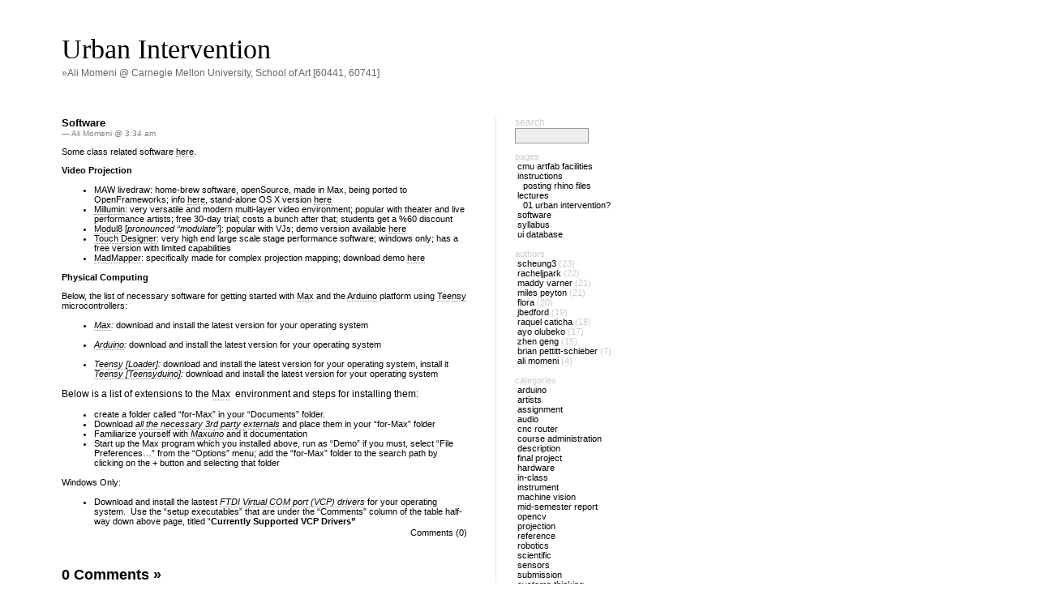

--- FILE ---
content_type: text/html; charset=UTF-8
request_url: https://teach.alimomeni.net/2014spring2/?page_id=1591
body_size: 6753
content:
<!DOCTYPE html PUBLIC "-//W3C//DTD XHTML 1.0 Transitional//EN" "http://www.w3.org/TR/xhtml1/DTD/xhtml1-transitional.dtd">
<html xmlns="http://www.w3.org/1999/xhtml">

<head profile="http://gmpg.org/xfn/11">
	<meta http-equiv="Content-Type" content="text/html; charset=UTF-8" />
	<title>Urban Intervention &raquo; Software</title>	
	<meta name="generator" content="WordPress 6.9" /> <!-- leave this for stats please -->
	<style type="text/css" media="screen">
		@import url( https://teach.alimomeni.net/2014spring2/wp-content/themes/barecity_1.5/style.css );
	</style>
	<link rel="alternate" type="application/rss+xml" title="RSS 2.0" href="https://teach.alimomeni.net/2014spring2/?feed=rss2" />
	<link rel="alternate" type="text/xml" title="RSS .92" href="https://teach.alimomeni.net/2014spring2/?feed=rss" />
	<link rel="alternate" type="application/atom+xml" title="Atom 0.3" href="https://teach.alimomeni.net/2014spring2/?feed=atom" />
	<link rel="Shortcut Icon" href="https://teach.alimomeni.net/2014spring2/wp-content/themes/barecity_1.5/favicon.ico" type="image/x-icon" />	
	<link rel="pingback" href="https://teach.alimomeni.net/2014spring2/xmlrpc.php" />
    	<link rel='archives' title='May 2015' href='https://teach.alimomeni.net/2014spring2/?m=201505' />
	<link rel='archives' title='December 2014' href='https://teach.alimomeni.net/2014spring2/?m=201412' />
	<link rel='archives' title='May 2014' href='https://teach.alimomeni.net/2014spring2/?m=201405' />
	<link rel='archives' title='April 2014' href='https://teach.alimomeni.net/2014spring2/?m=201404' />
	<link rel='archives' title='March 2014' href='https://teach.alimomeni.net/2014spring2/?m=201403' />
	<link rel='archives' title='February 2014' href='https://teach.alimomeni.net/2014spring2/?m=201402' />
	<link rel='archives' title='January 2014' href='https://teach.alimomeni.net/2014spring2/?m=201401' />
	<link rel='archives' title='January 2012' href='https://teach.alimomeni.net/2014spring2/?m=201201' />
	<meta name='robots' content='max-image-preview:large' />
<link rel="alternate" type="application/rss+xml" title="Urban Intervention &raquo; Software Comments Feed" href="https://teach.alimomeni.net/2014spring2/?feed=rss2&#038;page_id=1591" />
<link rel="alternate" title="oEmbed (JSON)" type="application/json+oembed" href="https://teach.alimomeni.net/2014spring2/index.php?rest_route=%2Foembed%2F1.0%2Fembed&#038;url=https%3A%2F%2Fteach.alimomeni.net%2F2014spring2%2F%3Fpage_id%3D1591" />
<link rel="alternate" title="oEmbed (XML)" type="text/xml+oembed" href="https://teach.alimomeni.net/2014spring2/index.php?rest_route=%2Foembed%2F1.0%2Fembed&#038;url=https%3A%2F%2Fteach.alimomeni.net%2F2014spring2%2F%3Fpage_id%3D1591&#038;format=xml" />
<style id='wp-img-auto-sizes-contain-inline-css' type='text/css'>
img:is([sizes=auto i],[sizes^="auto," i]){contain-intrinsic-size:3000px 1500px}
/*# sourceURL=wp-img-auto-sizes-contain-inline-css */
</style>
<style id='wp-emoji-styles-inline-css' type='text/css'>

	img.wp-smiley, img.emoji {
		display: inline !important;
		border: none !important;
		box-shadow: none !important;
		height: 1em !important;
		width: 1em !important;
		margin: 0 0.07em !important;
		vertical-align: -0.1em !important;
		background: none !important;
		padding: 0 !important;
	}
/*# sourceURL=wp-emoji-styles-inline-css */
</style>
<style id='wp-block-library-inline-css' type='text/css'>
:root{--wp-block-synced-color:#7a00df;--wp-block-synced-color--rgb:122,0,223;--wp-bound-block-color:var(--wp-block-synced-color);--wp-editor-canvas-background:#ddd;--wp-admin-theme-color:#007cba;--wp-admin-theme-color--rgb:0,124,186;--wp-admin-theme-color-darker-10:#006ba1;--wp-admin-theme-color-darker-10--rgb:0,107,160.5;--wp-admin-theme-color-darker-20:#005a87;--wp-admin-theme-color-darker-20--rgb:0,90,135;--wp-admin-border-width-focus:2px}@media (min-resolution:192dpi){:root{--wp-admin-border-width-focus:1.5px}}.wp-element-button{cursor:pointer}:root .has-very-light-gray-background-color{background-color:#eee}:root .has-very-dark-gray-background-color{background-color:#313131}:root .has-very-light-gray-color{color:#eee}:root .has-very-dark-gray-color{color:#313131}:root .has-vivid-green-cyan-to-vivid-cyan-blue-gradient-background{background:linear-gradient(135deg,#00d084,#0693e3)}:root .has-purple-crush-gradient-background{background:linear-gradient(135deg,#34e2e4,#4721fb 50%,#ab1dfe)}:root .has-hazy-dawn-gradient-background{background:linear-gradient(135deg,#faaca8,#dad0ec)}:root .has-subdued-olive-gradient-background{background:linear-gradient(135deg,#fafae1,#67a671)}:root .has-atomic-cream-gradient-background{background:linear-gradient(135deg,#fdd79a,#004a59)}:root .has-nightshade-gradient-background{background:linear-gradient(135deg,#330968,#31cdcf)}:root .has-midnight-gradient-background{background:linear-gradient(135deg,#020381,#2874fc)}:root{--wp--preset--font-size--normal:16px;--wp--preset--font-size--huge:42px}.has-regular-font-size{font-size:1em}.has-larger-font-size{font-size:2.625em}.has-normal-font-size{font-size:var(--wp--preset--font-size--normal)}.has-huge-font-size{font-size:var(--wp--preset--font-size--huge)}.has-text-align-center{text-align:center}.has-text-align-left{text-align:left}.has-text-align-right{text-align:right}.has-fit-text{white-space:nowrap!important}#end-resizable-editor-section{display:none}.aligncenter{clear:both}.items-justified-left{justify-content:flex-start}.items-justified-center{justify-content:center}.items-justified-right{justify-content:flex-end}.items-justified-space-between{justify-content:space-between}.screen-reader-text{border:0;clip-path:inset(50%);height:1px;margin:-1px;overflow:hidden;padding:0;position:absolute;width:1px;word-wrap:normal!important}.screen-reader-text:focus{background-color:#ddd;clip-path:none;color:#444;display:block;font-size:1em;height:auto;left:5px;line-height:normal;padding:15px 23px 14px;text-decoration:none;top:5px;width:auto;z-index:100000}html :where(.has-border-color){border-style:solid}html :where([style*=border-top-color]){border-top-style:solid}html :where([style*=border-right-color]){border-right-style:solid}html :where([style*=border-bottom-color]){border-bottom-style:solid}html :where([style*=border-left-color]){border-left-style:solid}html :where([style*=border-width]){border-style:solid}html :where([style*=border-top-width]){border-top-style:solid}html :where([style*=border-right-width]){border-right-style:solid}html :where([style*=border-bottom-width]){border-bottom-style:solid}html :where([style*=border-left-width]){border-left-style:solid}html :where(img[class*=wp-image-]){height:auto;max-width:100%}:where(figure){margin:0 0 1em}html :where(.is-position-sticky){--wp-admin--admin-bar--position-offset:var(--wp-admin--admin-bar--height,0px)}@media screen and (max-width:600px){html :where(.is-position-sticky){--wp-admin--admin-bar--position-offset:0px}}

/*# sourceURL=wp-block-library-inline-css */
</style>
<style id='classic-theme-styles-inline-css' type='text/css'>
/*! This file is auto-generated */
.wp-block-button__link{color:#fff;background-color:#32373c;border-radius:9999px;box-shadow:none;text-decoration:none;padding:calc(.667em + 2px) calc(1.333em + 2px);font-size:1.125em}.wp-block-file__button{background:#32373c;color:#fff;text-decoration:none}
/*# sourceURL=/wp-includes/css/classic-themes.min.css */
</style>
<link rel="https://api.w.org/" href="https://teach.alimomeni.net/2014spring2/index.php?rest_route=/" /><link rel="alternate" title="JSON" type="application/json" href="https://teach.alimomeni.net/2014spring2/index.php?rest_route=/wp/v2/pages/1591" /><link rel="EditURI" type="application/rsd+xml" title="RSD" href="https://teach.alimomeni.net/2014spring2/xmlrpc.php?rsd" />
<meta name="generator" content="WordPress 6.9" />
<link rel="canonical" href="https://teach.alimomeni.net/2014spring2/?page_id=1591" />
<link rel='shortlink' href='https://teach.alimomeni.net/2014spring2/?p=1591' />
<style type="text/css">.recentcomments a{display:inline !important;padding:0 !important;margin:0 !important;}</style><style type="text/css">
.avatar {vertical-align:middle; margin-right:5px;}
.credit {font-size: 50%;}
</style>
		
<!-- Jetpack Open Graph Tags -->
<meta property="og:type" content="article" />
<meta property="og:title" content="Software" />
<meta property="og:url" content="https://teach.alimomeni.net/2014spring2/?page_id=1591" />
<meta property="og:description" content="Some class related software here. Video Projection MAW livedraw: home-brew software, openSource, made in Max, being ported to OpenFrameworks; info here, stand-alone OS X version here Millumin: very…" />
<meta property="article:published_time" content="2012-09-12T03:34:05+00:00" />
<meta property="article:modified_time" content="2014-01-26T20:51:41+00:00" />
<meta property="og:site_name" content="Urban Intervention" />
<meta property="og:image" content="https://s0.wp.com/i/blank.jpg" />
<meta property="og:image:width" content="200" />
<meta property="og:image:height" content="200" />
<meta property="og:image:alt" content="" />
<meta property="og:locale" content="en_US" />
<meta name="twitter:text:title" content="Software" />
<meta name="twitter:card" content="summary" />

<!-- End Jetpack Open Graph Tags -->
</head>

<body>
	<div id="rap">	
		<div id="headwrap">
			<div id="header">
				<a href="https://teach.alimomeni.net/2014spring2/">Urban Intervention<!-- <span id="himage"><img src="" /></span> --></a>
			</div>
			<div id="desc">        
				<a href="https://teach.alimomeni.net/2014spring2/">&raquo;Ali Momeni @ Carnegie Mellon University, School of Art [60441, 60741]</a>
			</div>
		</div>
		<div id="content">
		<!-- end header -->

<div class="post" id="post-1591">
	 <h3 class="storytitle"><a href="https://teach.alimomeni.net/2014spring2/?page_id=1591" rel="bookmark">Software</a></h3>
	<div class="meta"> &#8212;  Ali Momeni @ 3:34 am </div>

	<div class="storycontent">
		<p>Some class related software <a href="https://drive.google.com/folderview?id=0B9xrGq3470WfaWxubUVWeUZUX0U&amp;usp=sharing">here</a>.</p>
<p><strong>Video Projection</strong></p>
<ul>
<li>MAW livedraw: home-brew software, openSource, made in Max, being ported to OpenFrameworks; info <a href="http://themaw.org/?page_id=226">here</a>, stand-alone OS X version <a href="https://www.dropbox.com/s/2gigqx8ydutt8hs/maw.livedraw_130409.zip">here</a></li>
<li><a href="http://millumin.com/">Millumin</a>: very versatile and modern multi-layer video environment; popular with theater and live performance artists; free 30-day trial; costs a bunch after that; students get a %60 discount</li>
<li><a href="http://www.modul8.us/">Modul8</a> [<em>pronounced &#8220;modulate&#8221;</em>]: popular with VJs; demo version available <a href="http://www.garagecube.com/download/Modul8Demo.zip">here</a></li>
<li><a href="http://www.derivative.ca/">Touch Designer</a>: very high end large scale stage performance software; windows only; has a free version with limited capabilities</li>
<li><a href="http://www.madmapper.com/">MadMapper</a>: specifically made for complex projection mapping; download demo <a href="http://www.madmapper.com/download/MadMapper_demo.dmg">here</a></li>
</ul>
<p><strong>Physical Computing</strong></p>
<p>Below, the list of necessary software for getting started with <a href="cycling74.com" target="_blank">Max</a> and the <a href="arduino.cc" target="_blank">Arduino</a> platform using <a href="http://www.pjrc.com/teensy/">Teensy</a> microcontrollers:</p>
<div>
<ul>
<li><em><a href="http://cycling74.com/products/max/">Max</a>: </em>download and install the latest version for your operating system</li>
</ul>
<ul>
<li><em><a href="http://arduino.cc/en/Main/Software">Arduino</a>: </em>download and install the latest version for your operating system</li>
</ul>
<ul>
<li><em><a href="http://www.pjrc.com/teensy/loader.html">Teensy [Loader</a>]: </em>download and install the latest version for your operating system, install it<br />
<em><a href="http://www.pjrc.com/teensy/td_download.html">Teensy [Teensyduino]</a>:</em> download and install the latest version for your operating system</li>
</ul>
<div>Below is a list of extensions to the <a href="cycling74.com" target="_blank">Max</a>  environment and steps for installing them:</div>
<ul>
<li>create a folder called &#8220;for-Max&#8221; in your &#8220;Documents&#8221; folder.</li>
<li>Download <em><a href="https://www.dropbox.com/sh/061qr4l8xbyeubv/gNC8GdSPjy">all the necessary 3rd party externals</a></em> and place them in your &#8220;for-Max&#8221; folder</li>
<li>Familiarize yourself with<em> <a href="http://www.maxuino.org/downloads" target="_blank">Maxuino</a> </em>and it documentation</li>
<li>Start up the Max program which you installed above, run as &#8220;Demo&#8221; if you must, select &#8220;File Preferences&#8230;&#8221; from the &#8220;Options&#8221; menu; add the &#8220;for-Max&#8221; folder to the search path by clicking on the + button and selecting that folder</li>
</ul>
</div>
<div>
<p>Windows Only:</p>
<ul>
<li>Download and install the lastest <em><a href="http://www.ftdichip.com/Drivers/VCP.htm">FTDI Virtual COM port (VCP) drivers</a></em> for your operating system.  Use the &#8220;setup executables&#8221; that are under the &#8220;Comments&#8221; column of the table half-way down above page, titled &#8220;<strong>Currently Supported VCP Drivers&#8221;</strong></li>
</ul>
</div>
	</div>

	<div class="feedback">
				<a href="https://teach.alimomeni.net/2014spring2/?page_id=1591#respond">Comments (0)</a>	</div>

</div>


<h2 id="comments">0 Comments 
			<a href="#postcomment" title="Leave a comment">&raquo;</a>
	</h2>

	<p>No comments yet.</p>

<p><a href="https://teach.alimomeni.net/2014spring2/?feed=rss2&#038;page_id=1591"><abbr title="Really Simple Syndication">RSS</abbr> feed for comments on this post.</a> 
	<a href="https://teach.alimomeni.net/2014spring2/wp-trackback.php?p=1591" rel="trackback">TrackBack <abbr title="Uniform Resource Identifier">URI</abbr></a>
</p>

	<h2 id="postcomment">Leave a comment</h2>
			<form action="https://teach.alimomeni.net/2014spring2/wp-comments-post.php" method="post" id="commentform">
					<p><input type="text" name="author" id="author" value="" size="22" tabindex="1" />
			<label for="author"><small>Name (required)</small></label></p>
			<p><input type="text" name="email" id="email" value="" size="22" tabindex="2" />
			<label for="email"><small>Mail (will not be published) (required)</small></label></p>
			<p><input type="text" name="url" id="url" value="" size="22" tabindex="3" />
			<label for="url"><small>Website</small></label></p>
				<!--<p><small><strong>XHTML:</strong> You can use these tags: &lt;a href=&quot;&quot; title=&quot;&quot;&gt; &lt;abbr title=&quot;&quot;&gt; &lt;acronym title=&quot;&quot;&gt; &lt;b&gt; &lt;blockquote cite=&quot;&quot;&gt; &lt;cite&gt; &lt;code&gt; &lt;del datetime=&quot;&quot;&gt; &lt;em&gt; &lt;i&gt; &lt;q cite=&quot;&quot;&gt; &lt;s&gt; &lt;strike&gt; &lt;strong&gt; </small></p>-->
		<p><textarea name="comment" id="comment" cols="100%" rows="10" tabindex="4"></textarea></p>
		<p><input name="submit" type="submit" id="submit" tabindex="5" value="Submit Comment" />
		<input type="hidden" name="comment_post_ID" value="1591" /></p>
		<p style="display: none;"><input type="hidden" id="akismet_comment_nonce" name="akismet_comment_nonce" value="c88aabcd63" /></p><p style="display: none !important;" class="akismet-fields-container" data-prefix="ak_"><label>&#916;<textarea name="ak_hp_textarea" cols="45" rows="8" maxlength="100"></textarea></label><input type="hidden" id="ak_js_1" name="ak_js" value="235"/><script>document.getElementById( "ak_js_1" ).setAttribute( "value", ( new Date() ).getTime() );</script></p>		</form>
	


<!-- begin footer -->
		</div>
			<!-- begin sidebar -->
<div id="sidebar">
<ul>
		
		Search   		<form id="searchform" method="get" action="/2014spring2/index.php">
			<div>
				<input type="text" name="s" id="s" size="15" /><br />
							</div>
		</form>
<li id="pages-2" class="widget widget_pages">Pages<br />
			<ul>
				<li class="page_item page-item-510"><a href="https://teach.alimomeni.net/2014spring2/?page_id=510">CMU ArtFab Facilities</a></li>
<li class="page_item page-item-111 page_item_has_children"><a href="https://teach.alimomeni.net/2014spring2/?page_id=111">Instructions</a>
<ul class='children'>
	<li class="page_item page-item-113"><a href="https://teach.alimomeni.net/2014spring2/?page_id=113">Posting Rhino files</a></li>
</ul>
</li>
<li class="page_item page-item-1564 page_item_has_children"><a href="https://teach.alimomeni.net/2014spring2/?page_id=1564">Lectures</a>
<ul class='children'>
	<li class="page_item page-item-3964"><a href="https://teach.alimomeni.net/2014spring2/?page_id=3964">01 Urban Intervention?</a></li>
</ul>
</li>
<li class="page_item page-item-1591 current_page_item"><a href="https://teach.alimomeni.net/2014spring2/?page_id=1591" aria-current="page">Software</a></li>
<li class="page_item page-item-5"><a href="https://teach.alimomeni.net/2014spring2/?page_id=5">Syllabus</a></li>
<li class="page_item page-item-4172"><a href="https://teach.alimomeni.net/2014spring2/?page_id=4172">UI Database</a></li>
			</ul>

			</li>		<li id="authors-2" class="widget widget_authors">			Authors<br />			<ul><li><a href="https://teach.alimomeni.net/2014spring2?author_name=scheung3" title="Posts by scheung3">scheung3</a> (23)</li>
<li><a href="https://teach.alimomeni.net/2014spring2?author_name=racheljpark" title="Posts by racheljpark">racheljpark</a> (22)</li>
<li><a href="https://teach.alimomeni.net/2014spring2?author_name=mvarner" title="Posts by mvarner">maddy varner</a> (21)</li>
<li><a href="https://teach.alimomeni.net/2014spring2?author_name=miles" title="Posts by miles">Miles Peyton</a> (21)</li>
<li><a href="https://teach.alimomeni.net/2014spring2?author_name=flora" title="Posts by Flora">Flora</a> (20)</li>
<li><a href="https://teach.alimomeni.net/2014spring2?author_name=jbedford" title="Posts by jbedford">jbedford</a> (19)</li>
<li><a href="https://teach.alimomeni.net/2014spring2?author_name=rcaticha" title="Posts by rcaticha">Raquel Caticha</a> (18)</li>
<li><a href="https://teach.alimomeni.net/2014spring2?author_name=ayobeko" title="Posts by Ayo Olubeko">Ayo Olubeko</a> (17)</li>
<li><a href="https://teach.alimomeni.net/2014spring2?author_name=zhen-geng" title="Posts by Zhen Geng">Zhen Geng</a> (15)</li>
<li><a href="https://teach.alimomeni.net/2014spring2?author_name=brian-pettitt-schieber" title="Posts by Brian Pettitt-Schieber">Brian Pettitt-Schieber</a> (7)</li>
<li><a href="https://teach.alimomeni.net/2014spring2?author_name=admin" title="Posts by Ali Momeni">Ali Momeni</a> (4)</li>
</ul>					</li>	<li id="categories-2" class="widget widget_categories">Categories<br />
			<ul>
					<li class="cat-item cat-item-62"><a href="https://teach.alimomeni.net/2014spring2/?cat=62">Arduino</a>
</li>
	<li class="cat-item cat-item-19"><a href="https://teach.alimomeni.net/2014spring2/?cat=19">Artists</a>
</li>
	<li class="cat-item cat-item-5"><a href="https://teach.alimomeni.net/2014spring2/?cat=5">Assignment</a>
</li>
	<li class="cat-item cat-item-50"><a href="https://teach.alimomeni.net/2014spring2/?cat=50">Audio</a>
</li>
	<li class="cat-item cat-item-11"><a href="https://teach.alimomeni.net/2014spring2/?cat=11">CNC Router</a>
</li>
	<li class="cat-item cat-item-3"><a href="https://teach.alimomeni.net/2014spring2/?cat=3">Course Administration</a>
</li>
	<li class="cat-item cat-item-42"><a href="https://teach.alimomeni.net/2014spring2/?cat=42">Description</a>
</li>
	<li class="cat-item cat-item-23"><a href="https://teach.alimomeni.net/2014spring2/?cat=23">Final Project</a>
</li>
	<li class="cat-item cat-item-47"><a href="https://teach.alimomeni.net/2014spring2/?cat=47">Hardware</a>
</li>
	<li class="cat-item cat-item-16"><a href="https://teach.alimomeni.net/2014spring2/?cat=16">In-Class</a>
</li>
	<li class="cat-item cat-item-75"><a href="https://teach.alimomeni.net/2014spring2/?cat=75">Instrument</a>
</li>
	<li class="cat-item cat-item-59"><a href="https://teach.alimomeni.net/2014spring2/?cat=59">Machine Vision</a>
</li>
	<li class="cat-item cat-item-68"><a href="https://teach.alimomeni.net/2014spring2/?cat=68">Mid-Semester Report</a>
</li>
	<li class="cat-item cat-item-60"><a href="https://teach.alimomeni.net/2014spring2/?cat=60">OpenCV</a>
</li>
	<li class="cat-item cat-item-153"><a href="https://teach.alimomeni.net/2014spring2/?cat=153">Projection</a>
</li>
	<li class="cat-item cat-item-7"><a href="https://teach.alimomeni.net/2014spring2/?cat=7">Reference</a>
</li>
	<li class="cat-item cat-item-61"><a href="https://teach.alimomeni.net/2014spring2/?cat=61">Robotics</a>
</li>
	<li class="cat-item cat-item-51"><a href="https://teach.alimomeni.net/2014spring2/?cat=51">Scientific</a>
</li>
	<li class="cat-item cat-item-48"><a href="https://teach.alimomeni.net/2014spring2/?cat=48">Sensors</a>
</li>
	<li class="cat-item cat-item-44"><a href="https://teach.alimomeni.net/2014spring2/?cat=44">Submission</a>
</li>
	<li class="cat-item cat-item-126"><a href="https://teach.alimomeni.net/2014spring2/?cat=126">Systems Thinking</a>
</li>
	<li class="cat-item cat-item-10"><a href="https://teach.alimomeni.net/2014spring2/?cat=10">Technique</a>
</li>
	<li class="cat-item cat-item-1"><a href="https://teach.alimomeni.net/2014spring2/?cat=1">Uncategorized</a>
</li>
			</ul>

			</li>
		<li id="recent-posts-2" class="widget widget_recent_entries">
		Recent Posts<br />
		<ul>
											<li>
					<a href="https://teach.alimomeni.net/2014spring2/?p=5131">Light Painting Experiments</a>
									</li>
											<li>
					<a href="https://teach.alimomeni.net/2014spring2/?p=5103">Final Project &#8211; SNAPHACK</a>
									</li>
											<li>
					<a href="https://teach.alimomeni.net/2014spring2/?p=5074">&#8220;Ghostly 3D Projections on Trees&#8221; by Clement Briend (2012)</a>
									</li>
											<li>
					<a href="https://teach.alimomeni.net/2014spring2/?p=5070">&#8220;GraffitiWriter&#8221; by Institute for Applied Autonomy (1999)</a>
									</li>
											<li>
					<a href="https://teach.alimomeni.net/2014spring2/?p=5067">&#8220;Camera Rosetum&#8221; by Sean Capone (2009)</a>
									</li>
					</ul>

		</li><li id="recent-comments-2" class="widget widget_recent_comments">Recent Comments<br /><ul id="recentcomments"><li class="recentcomments"><span class="comment-author-link">jbedford</span> on <a href="https://teach.alimomeni.net/2014spring2/?p=4660#comment-2637">Projection Project by Job Bedford and Brian Pettitt-Schieber</a></li><li class="recentcomments"><span class="comment-author-link">jbedford</span> on <a href="https://teach.alimomeni.net/2014spring2/?p=4934#comment-2635">Final Project: NapBot</a></li><li class="recentcomments"><span class="comment-author-link">jbedford</span> on <a href="https://teach.alimomeni.net/2014spring2/?p=4660#comment-2634">Projection Project by Job Bedford and Brian Pettitt-Schieber</a></li><li class="recentcomments"><span class="comment-author-link">jbedford</span> on <a href="https://teach.alimomeni.net/2014spring2/?p=4934#comment-2633">Final Project: NapBot</a></li><li class="recentcomments"><span class="comment-author-link">jbedford</span> on <a href="https://teach.alimomeni.net/2014spring2/?p=4844#comment-2632">Telepresence Robot &#8211; Job Bedford</a></li></ul></li><li id="archives-2" class="widget widget_archive">Archives<br />
			<ul>
					<li><a href='https://teach.alimomeni.net/2014spring2/?m=201505'>May 2015</a></li>
	<li><a href='https://teach.alimomeni.net/2014spring2/?m=201412'>December 2014</a></li>
	<li><a href='https://teach.alimomeni.net/2014spring2/?m=201405'>May 2014</a></li>
	<li><a href='https://teach.alimomeni.net/2014spring2/?m=201404'>April 2014</a></li>
	<li><a href='https://teach.alimomeni.net/2014spring2/?m=201403'>March 2014</a></li>
	<li><a href='https://teach.alimomeni.net/2014spring2/?m=201402'>February 2014</a></li>
	<li><a href='https://teach.alimomeni.net/2014spring2/?m=201401'>January 2014</a></li>
	<li><a href='https://teach.alimomeni.net/2014spring2/?m=201201'>January 2012</a></li>
			</ul>

			</li><li id="meta-2" class="widget widget_meta">Meta<br />
		<ul>
						<li><a href="https://teach.alimomeni.net/2014spring2/wp-login.php">Log in</a></li>
			<li><a href="https://teach.alimomeni.net/2014spring2/?feed=rss2">Entries feed</a></li>
			<li><a href="https://teach.alimomeni.net/2014spring2/?feed=comments-rss2">Comments feed</a></li>

			<li><a href="https://wordpress.org/">WordPress.org</a></li>
		</ul>

		</li> 
</ul>
</div>
<!-- end sidebar -->
			<div class="credit">
				<!--Creative Commons License--> 
												This work is licensed under a <a rel="license" href="http://creativecommons.org/licenses/by-nc-sa/3.0/">Creative Commons Attribution-Noncommercial-Share Alike 3.0 Unported License</a>. <br />
			 	(c) 2026 Urban Intervention | 
			 	powered by	<a href="http://wordpress.org/">WordPress</a>
				with <a href="http://shaheeilyas.com/barecity">Barecity</a>
			</div>
	</div>
</body>
</html>